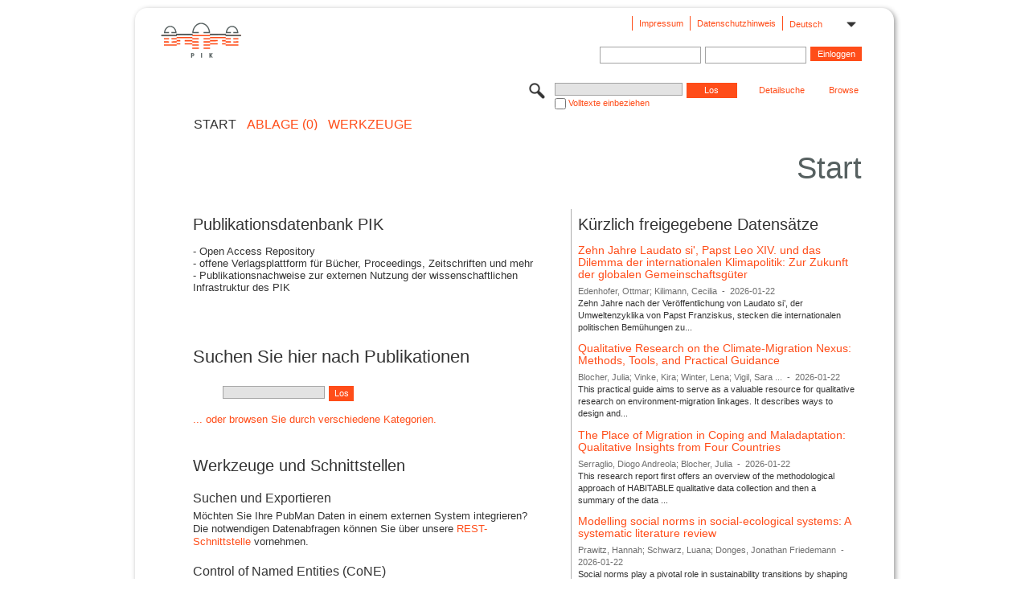

--- FILE ---
content_type: text/html;charset=UTF-8
request_url: https://publications.pik-potsdam.de/pubman/faces/HomePage.jsp;jsessionid=-TrC-1rYF8Ik5pLlZlpyREG4WOjaTt1cTdDJrPJl.se97
body_size: 22888
content:
<!DOCTYPE html>
<html xmlns="http://www.w3.org/1999/xhtml"><head id="j_idt2"><link type="text/css" rel="stylesheet" href="/pubman/faces/javax.faces.resource/theme.css?ln=primefaces-aristo" /><link type="text/css" rel="stylesheet" href="/pubman/faces/javax.faces.resource/font-awesome-4.7.0/css/font-awesome.min.css" /><link type="text/css" rel="stylesheet" href="/pubman/faces/javax.faces.resource/commonJavaScript/jquery/css/gfc.css" /><script type="text/javascript">if(window.PrimeFaces){PrimeFaces.settings.locale='de_DE';}</script>
    <title>PIKpublic
    </title>
    <meta name="description" content="PIKpublic - eine PIK Lösung für das Publikationsdaten-Management" />
	<meta http-equiv="Content-Type" content="text/html; charset=utf-8" />
	<meta http-equiv="pragma" content="no-cache" />
	<meta http-equiv="cache-control" content="no-cache" />
	<meta http-equiv="expires" content="0" />
	<link href="/pubman/resources/cssFramework/main.css" type="text/css" rel="stylesheet" /><link href="/pubman/resources/cssFramework/themes/skin_PIK/styles/theme.css" type="text/css" rel="stylesheet"/><link rel="shortcut icon" type="image/png" href="/pubman/faces/javax.faces.resources/pubman_favicon_32_32.png"/>
	
	<style type="text/css">
		.headerLogo {background-image: none; height:4em; padding-top:2.5em}
	</style>
	<style type="text/css">
		.fa { line-height: inherit; margin-right: 0.454545em; color: #004465;}
	</style>
	
	<script type="text/javascript">var cookieVersion = "1.0";</script>
	
	<link rel="search" type="application/opensearchdescription+xml" title="Suche nach Publikationen in PIKpublic production" href="https://publications.pik-potsdam.de/pubman/faces/search/OpenSearch.jsp" /><script type="text/javascript" src="/pubman/faces/javax.faces.resource/jsf.js?ln=javax.faces"></script><script type="text/javascript" src="/pubman/faces/javax.faces.resource/jquery/jquery.js?ln=primefaces&amp;v=6.0"></script><script type="text/javascript" src="/pubman/faces/javax.faces.resource/scripts.js"></script><script type="text/javascript" src="/pubman/faces/javax.faces.resource/commonJavaScript/eSciDoc_javascript.js"></script><script type="text/javascript" src="/pubman/faces/javax.faces.resource/commonJavaScript/componentJavaScript/eSciDoc_ext_paginator.js"></script><script type="text/javascript" src="/pubman/faces/javax.faces.resource/commonJavaScript/componentJavaScript/eSciDoc_selectbox.js"></script><script type="text/javascript" src="/pubman/faces/javax.faces.resource/commonJavaScript/componentJavaScript/eSciDoc_item_list.js"></script><script type="text/javascript" src="/pubman/faces/javax.faces.resource/commonJavaScript/componentJavaScript/eSciDoc_full_item.js"></script><script type="text/javascript" src="/pubman/faces/javax.faces.resource/commonJavaScript/componentJavaScript/eSciDoc_single_elements.js"></script><script type="text/javascript" src="/pubman/faces/javax.faces.resource/commonJavaScript/componentJavaScript/breadcrump.js"></script>
	
	<link href="/cone/js/jquery.suggest.css" rel="stylesheet" type="text/css" />
	

	<link href="https://publications.pik-potsdam.de/rest/feed/recent" rel="alternate" type="application/atom+xml" title="Neu PubMan Einträge|atom_1.0" /></head>

<body lang="de">
        <div class="full wrapper"><input id="offset" type="hidden" name="offset" />
            <!-- import header -->
		<div class="full_area0 header clear">
			<!-- begin: header section (including meta menu, logo, searchMenu and main menu)-->
			<!-- import meta menu here --><div id="Header:metaMenuSkipLinkAnchor" class="full_area0 metaMenu">
		<!-- meta Menu starts here -->
<form id="Header:j_idt32" name="Header:j_idt32" method="post" action="/pubman/faces/HomePage.jsp" enctype="application/x-www-form-urlencoded">
<input type="hidden" name="Header:j_idt32" value="Header:j_idt32" />
<span class="seperator"></span>
				<div class="medium_area0 endline selectContainer">
					<div class="medium_area0">
						<span class="medium_area0 selectionBox">Deutsch</span>
						<div class="min_imgArea selectboxIcon"> </div>
					</div><select id="Header:j_idt32:selSelectLocale" name="Header:j_idt32:selSelectLocale" class="medium_area0" size="1" title="Sprachauswahl." onchange="submit();">	<option value="en">English</option>
	<option value="de" selected="selected">Deutsch</option>
	<option value="ja">日本語</option>
</select>
				</div><span class="seperator"></span>

				<!-- Guide -->

				<!-- Privacy Policy -->
<script type="text/javascript" src="/pubman/faces/javax.faces.resource/jsf.js?ln=javax.faces"></script>
<a id="Header:j_idt32:lnkPrivacyPolicy" href="#" title="DatenschutzHinweis" onclick="jsf.util.chain(this,event,'loadBlog(\'https://www.pik-potsdam.de/de/datenschutz\');return false','mojarra.jsfcljs(document.getElementById(\'Header:j_idt32\'),{\'Header:j_idt32:lnkPrivacyPolicy\':\'Header:j_idt32:lnkPrivacyPolicy\'},\'\')');return false" class="free_area0_p8 endline">Datenschutzhinweis</a><span class="seperator"></span>

				<!-- Policy --><a id="Header:j_idt32:lnkPolicy" href="#" title="Leitlinien&amp;Impressum." onclick="jsf.util.chain(this,event,'loadBlog(\'https://www.pik-potsdam.de/de/impressum\');return false','mojarra.jsfcljs(document.getElementById(\'Header:j_idt32\'),{\'Header:j_idt32:lnkPolicy\':\'Header:j_idt32:lnkPolicy\'},\'\')');return false" class="free_area0_p8 endline">Impressum</a><span class="seperator"></span>

				<!-- CurrentIp -->

				<!-- LogIn, LogOut --><div id="Header:j_idt32:login" style="clear:right; margin-top:0.37em"><span class="seperator"></span><input id="Header:j_idt32:lnkLogin" type="submit" name="Header:j_idt32:lnkLogin" value="Einloggen" class="activeButton quickSearchBtn free_area0_p8 endline" /><input id="Header:j_idt32:inputUsername" type="text" name="Header:j_idt32:inputUsername" class="large_txtInput" />
					<!--
					&lt;p:watermark for="inputUsername" value="username"
						rendered="true" /&gt;
					--><span class="seperator"></span><input id="Header:j_idt32:inputSecretPassword" type="password" name="Header:j_idt32:inputSecretPassword" value="" class="large_txtInput" />
					<!--
					&lt;p:watermark for="inputSecretPassword" value="password"
						rendered="true" /&gt;
					--></div>

			<!-- meta Menu ends here --><input type="hidden" name="javax.faces.ViewState" id="j_id1:javax.faces.ViewState:0" value="oxdvjht5dmdiltBectmykz6xC2Wfh+IDPj7BVsy1sUdjdkNiV4gHnA292Jdc5jjIc2FZhXKoBG03QNBOgcOtPhWDUtC9OdAP2PAIPHbnD/U6kVHclrl/iO5VY6G5hIoHJsCJtsuSDWKUnCjIP/0cu+4FqGvxSRTDZbeq3nYEM+9x7sWMfJ9Vnu8wMm68vEvb+wgbOXa/ZqfUJI4SkyAx0MfxOkyR0VHh1DAVxWgWLcDwc8iimOdp5K71jZgzyXu/8Vq8E7oDRH81IAW/7T7jTVIUyaieD3xtLVhfyfvgnV0n1A+BxUHAS18JS4PVH+1/1L85WYFbur1juNS5iReMbrQJv0xhDcdzcBN+B/JBOaUhqknLRNectuQU26eZtqLsKXGVBtYDh82PnjLBGgU0SuLIbyVnwp1hypkhQhk3MIVaJ/0DWRP6rCuP93CoAN4l6hIY9kBRPk9dl7DlCjMzKEgGYz8Gf8EFD2A1JCVxPhUMGZBBSg5YXFg7DB6iQrpSJFYs96InRD9FPPoFP3/4ZgyRBdOftj2ihFE1qyhbpRtxPNdN7hDvO3n/NMG2tNTHQE06WQAWTvPb6kXmWwuc7kMtxFWLmxjLeZIBWaqwvmHxV8Kkr1jk1rjjruoOxa3E6hjVtghEdo2rie3jcjHus+Zc2B97bNP573tzIgKv/Oi+HB0QWTzHXUb8/M7t8k3REGUxgZ/PRT7SqSfzwpGpgVPfJfwg98e60aMzJf/s9gI92Fk++RsuxnPgeWSEeUyDjVblFraKS1LMIoa/KFQkV9+jnNfe7Hs8R9A73vkPo32gJ12MPLYU9H8JYQkz47noQpD/j/eHcziM87mHYF5yFPQuc6R4ssa8tFT5n6d0Ln7nc0QDDSmA6ueGW2R2uz7ZFpEN240M1VrhzzmTcm6cLijdnOJ3X7Z19028aRYfArqc0zFmvzzweaJCMMXVq5D1HRGIRBiz6xMRdzRxqgQ63gEwkEBmcLqnzNHfoBpFgG4wTA9OFilVR6Bba/gjqfm9HE7OLasCm/XzAkh954nO/Sv7bA9QtmR6YdpmyalPpy9hs3LTuTDMaMevicpDGpq/IRlp0PEMm1bX1pel+hUXTcTBx/LE20iMnuCf1xaVlZuX6cdgGHCnuDzEIiVtuTghxpbS7mIZNXQHvWQK3Jb3qdKUhXqkc3PLfZ8gvjJk7NJNqm0pd0zfFbVuUfMKGotSVNoujjeTk1nQXqyUZmRZ2GRiGg4IGQl5cUbHyzu0yeQEh/qlebKbI9Wvfbytav/iM2Am1MMIQBzVlLbgmVqFwOPrOLsJ6OIGhSbD5EradG9KZDr+1rZRmXaSWBtlNPERDyycqaIqyB0vOIhdAkQHa+788rv+92wKjQXQ17jcBKUzn0MLJe8g7L/3E98/EfaV1SIOS7okQSNQSfW6LVLRdnSkyJc5G7oydQh7Y5FWdXhzft0Q7cAxbyjvk7O3XQpSIl53ZjwAJVvA7zzaKr9aieZ0BDVTYnKGbPkQFsV+AF/oqDd9NNplPFBr77YjkJ+9r8Eq6csKOmLJw22639QAgc6gBtaWHhdDpyRjrBtWnfDaWaKI6pnvdq6Qfr40hIe48iX4LJGZKU+N/6yCUH+k7HQheTbiihMis5T7k6ckWvg=" autocomplete="off" />
</form></div>
			<div class="full_area0 LogoNSearch"><a id="Header:lnkStartPage" name="Header:lnkStartPage" href="/pubman/faces/HomePage.jsp" title="Zur PubMan Startseite wechseln."><img src="/pubman/resources/images/pik.svg" style="border:none;" class="tiny_marginLExcl headerLogo" /><span class="tiny_marginLExcl xDouble_area0 themePark "></span></a>
			<!-- import search here-->
	
	<div id="searchMenuSkipLinkAnchor" class="free_area0 searchMenu">
<form id="Header:j_idt65" name="Header:j_idt65" method="post" action="/pubman/faces/HomePage.jsp" enctype="application/x-www-form-urlencoded">
<input type="hidden" name="Header:j_idt65" value="Header:j_idt65" />

			<span class="std_imgArea quickSearchIcon"> </span>
			<span class="xLarge_area0 quickSearchMenu"><input id="Header:j_idt65:quickSearchString" type="text" name="Header:j_idt65:quickSearchString" class="xLarge_txtInput quickSearchTextInput" title="Die Datenbank befindet sich noch im Aufbau - Personensuche bitte nur nach Nachnamen." /><span class="xLarge_checkbox quickSearchCheckBoxMenu"><input id="Header:j_idt65:quickSearchCheckBox" type="checkbox" name="Header:j_idt65:quickSearchCheckBox" /><label for="Header:j_idt65:quickSearchCheckBox">Volltexte einbeziehen</label></span>
			</span><input id="Header:j_idt65:btnQuickSearchStart" type="submit" name="Header:j_idt65:btnQuickSearchStart" value="Los" title="Suche starten." class="small_txtBtn activeButton quickSearchBtn" />
			<span class="free_area0"><a id="Header:j_idt65:lnkAdvancedSearch" name="Header:j_idt65:lnkAdvancedSearch" href="/pubman/faces/AdvancedSearchPage.jsp" title="Erweiterte Suchmöglichkeiten über freigegebene Datensätze" class="free_area0_p3 advancedSearchMenu tiny_marginLExcl">Detailsuche</a><a id="Header:j_idt65:lnkBrowseBy" href="#" title="Browsen nach Organisationen und weiteren Kategorien" onclick="mojarra.jsfcljs(document.getElementById('Header:j_idt65'),{'Header:j_idt65:lnkBrowseBy':'Header:j_idt65:lnkBrowseBy'},'');return false" class="free_area0_p3 organisationSearchMenu tiny_marginLExcl endline">Browse</a>
			</span><input type="hidden" name="javax.faces.ViewState" id="j_id1:javax.faces.ViewState:1" value="VsoJA25L4Pk1MV+Mu8jH3YoPEAEY4+ccTrV0IhNk4YejDJKyA2jPIfrG8njwma67EUu4x9gUwcy+4JCEeST7eXTJmqrYIwsaVaX0vOvxdxgz8XoXl5kbgKL7/lddXpI7rBwQTxkWqPI8AvX9R94tgj9bmTmtB4fMRbZ8imXU0n4DGXioZOOgt2obPc/zJ3BFA1akd8DGgjwMj2Drrs2qi9JNJtM7VtkmCjQOzle+URW+JYliv45CNCJIjvogJHpTkW4aBLpAsrckSlqgZKpVuQ5JPCRt+2hl/mFKSXoSi3b3J8rKJHkl4v0PeAID0tWzyCb1w80tSAT/WfuDywd7t39oFGn/JHHKSWAFBLrz+y9Cpqb1eng5ZfEvPiY1M9/ex54UnUpSSb38NL2Nw4jSb+LsGGkH3RZPFEbelxXK9ETWgJLLmeEA8CuRURbj3aws8sCASpEe2eJtVoqARhSn5vZhcaSRTtI8sQ1z9GkbXyFBl/GqB/bvcSK4Tkd9sQTgCJQJPFD1AbU0eTXtE9EvkCf/mt0qssscvvBSWfpWi6ofIxun3DLvpskY7jHUJtvhC96jY2FkwGuNiqo5YH8haS4Be9nY7TCYfoUYR9MRHRLn2YZqOSf4zmmXiWGKkXJJ8D4FggtlEZgbSogBqfkQyi/N6qEFz/+Nx1rqUR5bqyEBlQIFLvfsCVIMg4yZXDYcfjcsP2K9jP8Iz47r0ghZXtOsA7QBpy+cH6cSKpseadzTHE+aow2Kx/9Oxuq2Ywy4foCSegwmGKYecyeeXzpj08EAoBRgwIdsxNxaFsOnfc0egdLZg4nmomueJf6IVFQjlWbzJWeQ35+wZKFw8+8XoYvQWD4cnXkn2LCHIQypMbkgyUrk2wXKwecKnQPww+sRRHWq+7A2xG4L/nhw340ud89znr0ZyXHRqr2drVMJuCcTnmvUAQIrMkp/gni6WB9RTCzJp8foyS4QmVzH7yPAGBrabeGwWkLKJAZW22G9a4tmAjEegQIO+RKKKDY7lUotZLhYF0Ujj1HKGhpGURwrL1hc6UiV2TX1J6/Ad72Xk0OpRnJYosybkGlg/k2+arUt4Lv06bqJQCQSPsAVQAY+0C07X7zFWbmMKcDfJJXYGryQf8ZtzoAmalpILCA7FFsys6FR7EX+hlVvn7BaljLMmZsn6iZJRq/kIW8nDuYuEA26YSJL3hjCrSvHians91aStCsPX+r2XwGO3QiIQSEDEP4mhB9ZZZYDwa9lQO9/Ac+vn3C27B8t8Rf9DdCvWxAy6vtwVvMFR/yEdO/wRPjTuFycSfpr/gKQhH+OVUYS0wgX2i98+nW9x3Iit/8WhUBUirHbM/k4LJ6CyuzCrxz1954ZXXR0l+E/jaJt5stpHwTox5CMRzFyF4aW+p3Wja2WBWA26mDtFvfcvi8yfgwlOb63ROxc2X7r/AkPhfyOfpkrWhmE9ONFQlLlYfnove5qh8lTHypdPckPxdJ4gJx7VpUGH+/cUv3r7cBT9HcdlE3wQdDLf8aB5QQtXUXLuX76b143LFG4fu+RuQKoV+9FbNW7K8p9Ahfvwt/wAyvkJTFnRe3nBee2ITklchnoCfsqKHkmSjxpDEdHPvuP+VnwzreLd7IJwNpFjE2lP632XRA=" autocomplete="off" />
</form>
	</div>
			</div>
		</div>
		<!-- import main menu here -->
	
	<div id="mainMenuSkipLinkAnchor" class="full_area0 mainMenu"><span class="free_area0">START</span>
		<!--  start should replace the following later -->
		<!--  stop should replace the following later --><a id="Header:lnkCartItems" name="Header:lnkCartItems" href="/pubman/faces/CartItemsPage.jsp" title="Gehe zur Ablage." class="free_area0">ABLAGE  (0)</a><a id="Header:lnkTools" name="Header:lnkTools" href="/pubman/faces/ToolsPage.jsp" title="Gehe zur Werkzeug-Übersicht" class="free_area0">Werkzeuge</a>
	</div>
<form id="form1" name="form1" method="post" action="/pubman/faces/HomePage.jsp" enctype="application/x-www-form-urlencoded">
<input type="hidden" name="form1" value="form1" />

                <div id="content" class="full_area0 clear">
                    <!-- begin: content section (including elements that visually belong to the header (breadcrumb, headline, subheader and content menu)) -->
                    <div class="clear">
                        <div class="headerSection">
		<div class="clear breadcrumb">
			<!-- Breadcrumb starts here -->
			<ol>
				<li></li>
			</ol>
			<!-- Breadcrumb ends here -->
		</div>
                            <div id="contentSkipLinkAnchor" class="clear headLine">
                                <!-- Headline starts here -->
                                <h1>Start
                                </h1>
                                <!-- Headline ends here -->
                            </div>
                        </div>
                        <div class="small_marginLIncl subHeaderSection">
                            <div class="contentMenu">
                                <!-- content menu starts here -->
                                <div class="free_area0 sub">
                                    <!-- content menu upper line starts here -->
                                     
                                    <!-- content menu upper line ends here -->
                                </div>
                                <!-- content menu ends here -->
                            </div>
                            <div class="subHeader">
                                <!-- Subheadline starts here --> 
                                <!-- Subheadline ends here -->
                            </div>
                        </div>
                    </div>
                    <div class="full_area0">
                        <div class="full_area0 infoPage">
                            <!-- Main Content --><span class="half_area0_p8 mainSection">
	<!-- HOMEPAGE ENGLISH VERSION -->
	<!-- HOMEPAGE GERMAN VERSION -->
        <h2>Publikationsdatenbank PIK</h2>
		<p>	- Open Access Repository<br />
			- offene Verlagsplattform für Bücher, Proceedings, Zeitschriften und mehr<br />
			- Publikationsnachweise zur externen Nutzung der wissenschaftlichen Infrastruktur des PIK
		</p>
		<br />
		<br />
		<h3>Suchen Sie hier nach Publikationen</h3>
            <span class="huge_area0 xSmall_marginLIncl searchMenu" style="float: left; margin-top: 0px !important;">
                <span class="quickSearchMenu">
                    <input id="inpSearchForPublicationsDe" class="large_txtInput quickSearchTextInput" type="text" title="Die Datenbank befindet sich noch im Aufbau - Personensuche bitte nur nach Nachnamen." />
                </span>
                <input id="btnLos" class="xSmall_txtBtn activeButton quickSearchBtn" value="Los" type="button" onclick="$('#searchMenuSkipLinkAnchor').find('.quickSearchTextInput').val( $(this).parents('.searchMenu').find('.quickSearchTextInput').val() ); $('#searchMenuSkipLinkAnchor').find('.quickSearchBtn').click();" />
            </span>
            <script type="text/javascript">
            //<![CDATA[
                var input = document.getElementById("inpSearchForPublicationsDe");
                
                // Execute a function when the user releases a key on the keyboard
                input.addEventListener("keyup", function(event) {
                  // Number 13 is the "Enter" key on the keyboard
                  if (event.keyCode === 13) {
                    // Cancel the default action, if needed
                    event.preventDefault();
                    // Trigger the button element with a click
                    document.getElementById("btnLos").click();
                  }
                });
            //]]>
            </script>
		<div class="clear"> </div>
		<a onclick="$('#searchMenuSkipLinkAnchor').find('.organisationSearchMenu').click();">...
			oder browsen Sie durch verschiedene Kategorien.</a>
		<br />
		<br />
		<br />
		<h2>Werkzeuge und Schnittstellen</h2>
		<span>
			<h4>Suchen und Exportieren</h4> Möchten Sie Ihre PubMan Daten in
			einem externen System integrieren? <br /> Die notwendigen
			Datenabfragen können Sie über unsere <a href="/pubman/faces/SearchAndExportPage.jsp">REST-Schnittstelle</a> vornehmen.
			<h4>Control of Named Entities (CoNE)</h4> Durchsuchen und verwalten
			Sie <a href="/cone/" target="_blank">kontrollierte Vokabulare</a>
			für Personen, Zeitschriften, Klassifikationen oder Sprachen.
		</span>
	<!-- HOMEPAGE JAPANESE VERSION --></span>
                            <!-- Side Panels --><span class="sideSectionArea"><span class="free_area0_p8 sideSection">
	
	<!-- TODO: Exchange this with lastsubmitted feed -->
		<h2>Kürzlich freigegebene Datensätze
		</h2>
		<div id="feedControl2" style="font-size: 0.4em">
			<div class="gfc-control">
				<div class="gfc-resultsbox-visible">
					<div class="gfc-resultsRoot">
						<div class="gfc-resultsHeader">
							<div class="gfc-title"></div>
						</div>
						<div class="gfc-results">
								<div class="gfc-result">
									<div class="gf-result">
										<div class="gf-title"><a href="https://publications.pik-potsdam.de/pubman/item/item_33349_2" class="gf-title">Zehn Jahre Laudato si', Papst Leo XIV. und das Dilemma der internationalen Klimapolitik: Zur Zukunft der globalen Gemeinschaftsgüter</a>
										</div>
										<div class="gf-author">Edenhofer, Ottmar; Kilimann, Cecilia
										</div>
										<div class="gf-spacer">-</div>
										<div class="gf-relativePublishedDate">2026-01-22
										</div>
										<div class="gf-snippet">Zehn Jahre nach der Veröffentlichung von Laudato si’, der Umweltenzyklika von Papst Franziskus, stecken die internationalen politischen Bemühungen zu...
										</div>
									</div>
								</div>
								<div class="gfc-result">
									<div class="gf-result">
										<div class="gf-title"><a href="https://publications.pik-potsdam.de/pubman/item/item_33966_2" class="gf-title">Qualitative Research on the Climate-Migration Nexus: Methods, Tools, and Practical Guidance</a>
										</div>
										<div class="gf-author">Blocher, Julia; Vinke, Kira; Winter, Lena; Vigil, Sara ...
										</div>
										<div class="gf-spacer">-</div>
										<div class="gf-relativePublishedDate">2026-01-22
										</div>
										<div class="gf-snippet">This practical guide aims to serve as a valuable resource for qualitative research on environment-migration linkages. It describes ways to design and...
										</div>
									</div>
								</div>
								<div class="gfc-result">
									<div class="gf-result">
										<div class="gf-title"><a href="https://publications.pik-potsdam.de/pubman/item/item_33968_1" class="gf-title">The Place of Migration in Coping and Maladaptation: Qualitative Insights from Four Countries</a>
										</div>
										<div class="gf-author">Serraglio, Diogo Andreola; Blocher, Julia
										</div>
										<div class="gf-spacer">-</div>
										<div class="gf-relativePublishedDate">2026-01-22
										</div>
										<div class="gf-snippet">This research report first offers an overview of the methodological approach of HABITABLE qualitative data collection and then a summary of the data ...
										</div>
									</div>
								</div>
								<div class="gfc-result">
									<div class="gf-result">
										<div class="gf-title"><a href="https://publications.pik-potsdam.de/pubman/item/item_33964_1" class="gf-title">Modelling social norms in social-ecological systems: A systematic literature review</a>
										</div>
										<div class="gf-author">Prawitz, Hannah; Schwarz, Luana; Donges, Jonathan Friedemann
										</div>
										<div class="gf-spacer">-</div>
										<div class="gf-relativePublishedDate">2026-01-22
										</div>
										<div class="gf-snippet">Social norms play a pivotal role in sustainability transitions by shaping human behavior and influencing responses to challenges such as climate chan...
										</div>
									</div>
								</div>
						</div>
					</div>
				</div>
			</div>
		</div>
                                        <div id="searchCloudDiv"> </div></span></span>
                        </div>
                    </div>
                </div><input type="hidden" name="javax.faces.ViewState" id="j_id1:javax.faces.ViewState:2" value="4+oH89jhrv1oLXzkjZp/DuogymTZcFp6c+SKJCZV//Q7AQUVZOdezXpLiM5Oqq/rbjT3U4o4cOdbTdUqg7GW72f0A5C5AWMCNLYljAbzQj4O465iUwSLsakm0u1SI743IH08QgpNNwfbWfk0zabLla8/juuXWNjVl8bPhYG3rOEoVh5dAuhPBSp12dp117cOBeAYNaRJkWBWzJugGOkPB5msfOsnHLwX8P1soSDrRyshuzVmguskX9FQtFsz0XbBh6BWBrKMQoF31g4RbvHkIY/05+UENgBLEU6fPJXxSHP20Z0ZeJ3PpDFo/0XPmU7hy5GjMR7sk3gbjwQxFvzIqBS5Qx7ZMa3ZUPE6tbibpvVzUVSTHkLIDYpgkYMMI37N8e+E9RcnfCiKkJaLHt1dKjOQSKsASDsrqh7F9tTQxVFn23X/ytQdN89OBN8dCF0ms5sfiDGIFwNTc0bFBehBCwLNsMArDPEqbtUF4bkxn6Nbcn3xSxO9ohkRuxdt8aD8UIxl6Ju6neCf2jedOKtdRPK7uEW8MjR0CFbrxatKIKlzq0HpS9TYUyOIoC1JnFX/E3YU59Jm6ZeaHobNCV53NF4Ck23wBntZykj08WCx7ofVu5WKxYzmFO2PfM50qPu8uacRGcXNcL52vIPdrTmuj7U0d7klZR6UjWUozHmjoPOp/HuON61yq/oIJ2IgqrUo7K+c4JEIDV5taXeupAv6msN376lVmoKkxUVjIgJUzW9VY/Fg0zN8UAsZd2pMoBpsS0cTYX2JEfpmlcDOOdCMUcUgdC2HssvVh1Nm44vYjc+uJNZZJTQHw2K5TCk8to7o8Gf/tv/LLVjxh35YqMIY8h+IQ7j9OaXbDO487QGJZYGum0cbHJR2vSa+d7x0G1sxAZuqhDYoZkSvYnAVLjJVg7fccuKHsmUiGlGFCwp99rzHBX+6mp8kboUA/kH4IFhux59lrKptCDjo6CaWrXXKkBzfgi0sGtNcQYbUIri6ozhbXU9hR82viPDf/hncCXPjZH0SB5wlImmowq7EsZJ54YrlvQzdVRApSvtApBZQ9NZpxt84YaPALKNQ2t2M6NkvEJNKichLefRVyIs5VgJdhYROmLu5LgmjTBGSChsD/S2EJVhIvaM/0Hw8DP1gR8eZ7HoRWaS1SLNMWMn3IgUIo1WhTFJ6Pmh5UzsBLtPCoWuIUkWvhhfMd38C357NM3UoJwKvw/rChioC3IISadRFgB9E/7FNHBVq0xHJB3FKgGRBBlPhMxCDMSZ2947nFZMu2V3Oy0fx0/A+n189efeOVLn77/EIcISSDBOUoqTD9v6UMQRI/gQFJFpGlSy1z1BpUhkRcNPVDGV4haqqwEIEqEJ4E8b50BhDKpiTvmTQGqhUemKKFRddJEGJhRnw+80aiI0MEi4c5TwzIJPo/DWOa2jjOgOSqW3gxZRtN2rDfdNV7qZMd7vE+5vyLixbyWXz/99KWcPKhSL1XR11urkFsfOm4wsfTgAoVwWAFNPs6GBwrDyeH/oi3iHQ6L5RFFSjnXpP/6fDsj9Rjzt+MUUMWlvpOmhX0bdi+Al0KXDZc4CjuCK69J94jtSWyMUl51EAdwmWCKIeps8Yh/53M6S7MgGq78SUxAtwdllo8sktrM8=" autocomplete="off" />
</form>
            <!-- end: content section -->

		<div class="footer">

			<div class="full_area0">
				 
				
			</div>
		</div>
        </div>
        <!-- end: full wrapper -->
</body>

</html>

--- FILE ---
content_type: text/css
request_url: https://publications.pik-potsdam.de/pubman/faces/javax.faces.resource/commonJavaScript/jquery/css/gfc.css
body_size: 2515
content:

.gfc-resultsHeader {
    border-bottom: 1px solid #e9e9e9;
    margin-bottom: 4px;
    width: 100%;
}
.gfc-resultsHeader .gfc-title {
    color: #676767;
    display: inline;
}
.gfc-tabsArea {
    margin-top: 6px;
}
.gfc-tabsAreaInvisible {
    display: none;
}
.gfc-tabHeader {
    cursor: pointer;
    display: inline;
    margin-right: 2px;
    padding-left: 6px;
    padding-right: 6px;
}
.gfc-tabHeader.gfc-tabhActive {
    border-left: 1px solid #e9e9e9;
    border-right: 1px solid #e9e9e9;
    border-top: 2px solid #ff9900;
    color: black;
}
.gfc-tabHeader.gfc-tabhInactive {
    background: #e9e9e9 none repeat scroll 0 0;
    border-left: 1px solid #e9e9e9;
    border-right: 1px solid #e9e9e9;
    border-top: 2px solid #e9e9e9;
    color: #676767;
}
.gfc-tabData.gfc-tabdActive {
    display: block;
}
.gfc-tabData.gfc-tabdInactive {
    display: none;
}
.gfc-tabData .gfc-resultsHeader .gfc-title {
    display: none;
}
.gfc-resultsbox-visible {
    display: block;
}
.gfc-resultsbox-invisible {
    display: none;
}
.gfc-results {
    padding-bottom: 0.2em;
}
.gfc-result {
    margin-bottom: 0.5em;
}
.gfc-result .gf-title {
    height: 1.4em;
    overflow: hidden;
}
.gf-result .gf-author, .gf-result .gf-spacer, .gf-result .gf-relativePublishedDate {
    color: #6f6f6f;
    display: inline;
}
.gf-result .gf-spacer {
    margin-left: 3px;
    margin-right: 3px;
}
table.gf-branding td, table.gf-branding {
    border: medium none;
    margin: 0;
    padding: 0;
}
table.gf-branding {
    border-spacing: 0;
    border-style: none;
    border-width: 0;
    width: 100%;
}
td.gf-branding-text {
    vertical-align: top;
}
td.gf-branding-text div.gf-branding-text {
    color: #676767;
    font-size: 11px;
    margin-right: 2px;
    padding-bottom: 2px;
    text-align: right;
}
td.gf-branding-img-noclear {
    vertical-align: bottom;
    width: 51px;
}
td.gf-branding-img {
    vertical-align: bottom;
    width: 65px;
}
table.gf-branding-vertical td.gf-branding-text div.gf-branding-text {
    margin-right: 0;
    text-align: center;
}
table.gf-branding-vertical td.gf-branding-img-noclear {
    text-align: center;
}
div.gf-branding-img, div.gf-branding-img-noclear, img.gf-branding-img, img.gf-branding-img-noclear {
    padding-top: 1px;
}
img.gf-branding-img, img.gf-branding-img-noclear {
    border: medium none;
    display: inline;
    margin: 0;
    padding-bottom: 0;
    padding-left: 0;
    padding-right: 0;
}
a.gf-branding-clickable {
    cursor: pointer;
}
